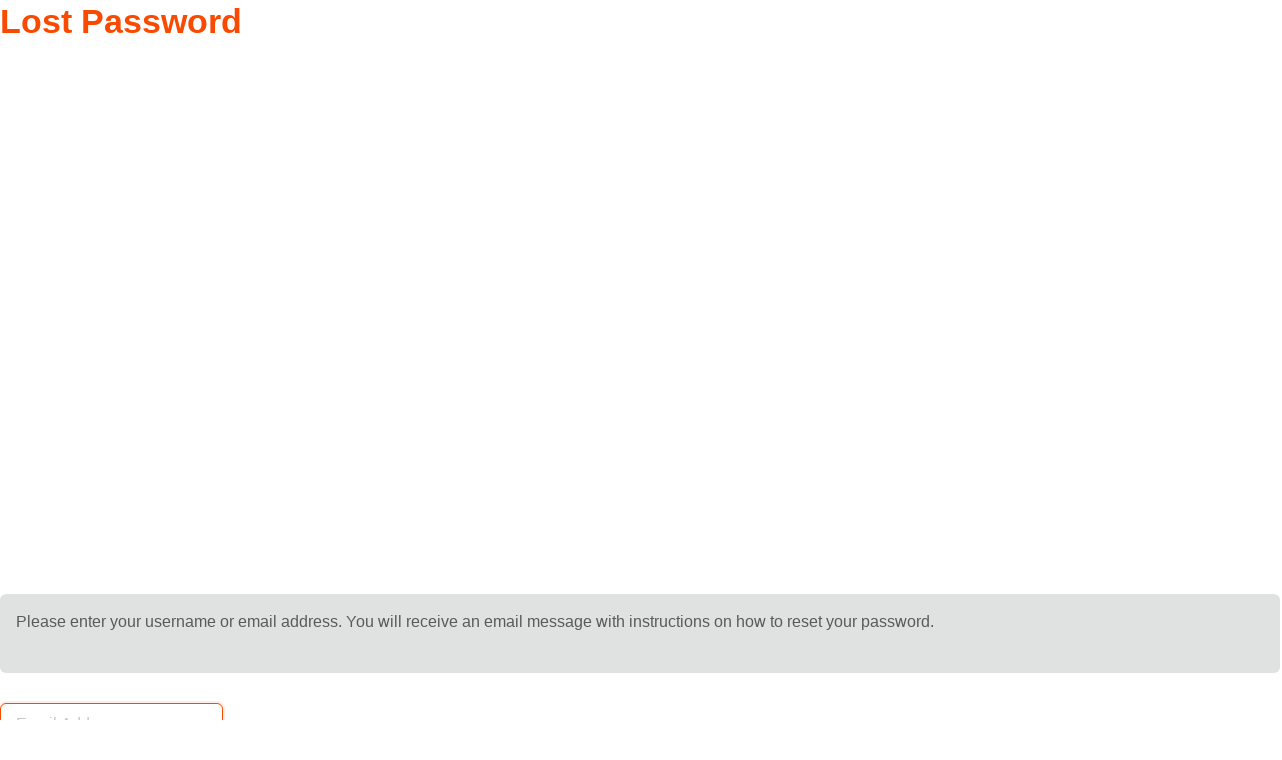

--- FILE ---
content_type: text/html; charset=UTF-8
request_url: https://learn.ta.education/login/?action=lostpassword&redirect_to=https%3A%2F%2Flearn.ta.education%2Fcourses%2Fdelivering-lessons-remotely-microsoft-version%2F%3Fld-resetpw%3Dtrue%23login
body_size: 12868
content:
<!DOCTYPE html>
	<html lang="en-GB">
	<head>
	<meta http-equiv="Content-Type" content="text/html; charset=UTF-8" />
	<title>Lost Password &lsaquo; TA Professional Development Platform &#8212; WordPress</title>
	<meta name='robots' content='max-image-preview:large, noindex, noarchive' />

            <script data-no-defer="1" data-ezscrex="false" data-cfasync="false" data-pagespeed-no-defer data-cookieconsent="ignore">
                var ctPublicFunctions = {"_ajax_nonce":"fb2e84bb86","_rest_nonce":"65992cff66","_ajax_url":"\/wp-admin\/admin-ajax.php","_rest_url":"https:\/\/learn.ta.education\/wp-json\/","data__cookies_type":"native","data__ajax_type":"rest","text__wait_for_decoding":"Decoding the contact data, let us a few seconds to finish. Anti-Spam by CleanTalk","cookiePrefix":"","wprocket_detected":false,"host_url":"learn.ta.education"}
            </script>
        
            <script data-no-defer="1" data-ezscrex="false" data-cfasync="false" data-pagespeed-no-defer data-cookieconsent="ignore">
                var ctPublic = {"_ajax_nonce":"fb2e84bb86","settings__forms__check_internal":"0","settings__forms__check_external":"0","settings__forms__search_test":"1","settings__data__bot_detector_enabled":"0","blog_home":"https:\/\/learn.ta.education\/","pixel__setting":"0","pixel__enabled":false,"pixel__url":null,"data__email_check_before_post":"1","data__email_check_exist_post":"0","data__cookies_type":"native","data__key_is_ok":true,"data__visible_fields_required":true,"wl_brandname":"Anti-Spam by CleanTalk","wl_brandname_short":"CleanTalk","ct_checkjs_key":741824621,"emailEncoderPassKey":"e5340c08dddf2fe7103135bb50b7faa1","bot_detector_forms_excluded":"W10=","advancedCacheExists":false,"varnishCacheExists":false,"wc_ajax_add_to_cart":true}
            </script>
        <link rel='dns-prefetch' href='//www.googletagmanager.com' />
<script type="text/javascript">
            window._nslDOMReady = (function () {
                const executedCallbacks = new Set();
            
                return function (callback) {
                    /**
                    * Third parties might dispatch DOMContentLoaded events, so we need to ensure that we only run our callback once!
                    */
                    if (executedCallbacks.has(callback)) return;
            
                    const wrappedCallback = function () {
                        if (executedCallbacks.has(callback)) return;
                        executedCallbacks.add(callback);
                        callback();
                    };
            
                    if (document.readyState === "complete" || document.readyState === "interactive") {
                        wrappedCallback();
                    } else {
                        document.addEventListener("DOMContentLoaded", wrappedCallback);
                    }
                };
            })();
        </script><script type="text/javascript" src="https://learn.ta.education/wp-includes/js/jquery/jquery.min.js?ver=3.7.1" id="jquery-core-js"></script>
<script type="text/javascript" src="https://learn.ta.education/wp-includes/js/jquery/jquery-migrate.min.js?ver=3.4.1" id="jquery-migrate-js"></script>
<script type="text/javascript" id="jquery-migrate-js-after">
/* <![CDATA[ */
jQuery(document).ready(function(){ jQuery( "#pass1" ).data( "reveal", 0 ); });
/* ]]> */
</script>
<script type="text/javascript" data-pagespeed-no-defer src="https://learn.ta.education/wp-content/plugins/cleantalk-spam-protect/js/apbct-public-bundle.min.js?ver=6.46" id="ct_public_functions-js"></script>
<script type="text/javascript" src="https://learn.ta.education/wp-content/plugins/buddyboss-platform/bp-core/js/vendor/magnific-popup.js?ver=2.0.4.1" id="bp-nouveau-magnific-popup-js"></script>
<link rel='stylesheet' id='formidable-css' href='https://learn.ta.education/wp-admin/admin-ajax.php?action=frmpro_css&#038;ver=12201456' type='text/css' media='all' />
<link rel='stylesheet' id='dashicons-css' href='https://learn.ta.education/wp-includes/css/dashicons.min.css?ver=6.7.4' type='text/css' media='all' />
<link rel='stylesheet' id='buttons-css' href='https://learn.ta.education/wp-includes/css/buttons.min.css?ver=6.7.4' type='text/css' media='all' />
<link rel='stylesheet' id='forms-css' href='https://learn.ta.education/wp-admin/css/forms.min.css?ver=6.7.4' type='text/css' media='all' />
<link rel='stylesheet' id='l10n-css' href='https://learn.ta.education/wp-admin/css/l10n.min.css?ver=6.7.4' type='text/css' media='all' />
<link rel='stylesheet' id='login-css' href='https://learn.ta.education/wp-admin/css/login.min.css?ver=6.7.4' type='text/css' media='all' />
<link rel='stylesheet' id='ct_public_css-css' href='https://learn.ta.education/wp-content/plugins/cleantalk-spam-protect/css/cleantalk-public.min.css?ver=6.46' type='text/css' media='all' />
<link rel='stylesheet' id='ct_email_decoder_css-css' href='https://learn.ta.education/wp-content/plugins/cleantalk-spam-protect/css/cleantalk-email-decoder.min.css?ver=6.46' type='text/css' media='all' />
<link rel='stylesheet' id='buddyboss-theme-login-css' href='https://learn.ta.education/wp-content/themes/buddyboss-theme/assets/css/login.min.css?ver=2.0.4' type='text/css' media='all' />
<link rel='stylesheet' id='buddyboss-theme-fonts-css' href='https://learn.ta.education/wp-content/themes/buddyboss-theme/assets/fonts/fonts.css?ver=2.0.4' type='text/css' media='all' />
<link rel='stylesheet' id='bp-nouveau-css' href='https://learn.ta.education/wp-content/plugins/buddyboss-platform/bp-templates/bp-nouveau/css/buddypress.min.css?ver=2.0.4.1' type='text/css' media='screen' />
<link rel='stylesheet' id='bp-nouveau-icons-map-css' href='https://learn.ta.education/wp-content/plugins/buddyboss-platform/bp-templates/bp-nouveau/icons/css/icons-map.min.css?ver=2.0.4.1' type='text/css' media='screen' />
<link rel='stylesheet' id='bp-nouveau-bb-icons-css' href='https://learn.ta.education/wp-content/plugins/buddyboss-platform/bp-templates/bp-nouveau/icons/css/bb-icons.min.css?ver=2.0.4.1' type='text/css' media='screen' />
<meta name="generator" content="Site Kit by Google 1.142.0" />		<script>
			jQuery( document ).ready( function () {
				if ( jQuery('.popup-modal-register').length ) {
					jQuery('.popup-modal-register').magnificPopup({
						type: 'inline',
						preloader: false,
						fixedContentPos: true,
						modal: true
					});
					jQuery('.popup-modal-dismiss').click(function (e) {
						e.preventDefault();
						$.magnificPopup.close();
					});
				}
				if ( jQuery('.popup-modal-login').length ) {
					jQuery('.popup-modal-login').magnificPopup({
                        type: 'inline',
    					preloader: false,
                        fixedBgPos: true,
    					fixedContentPos: true
					});
					jQuery('.popup-modal-dismiss').click(function (e) {
						e.preventDefault();
						$.magnificPopup.close();
					});
				}
			});
		</script>
			<meta name='referrer' content='strict-origin-when-cross-origin' />
		<meta name="viewport" content="width=device-width, initial-scale=1.0" />
	<link rel="icon" href="https://learn.ta.education/wp-content/uploads/2021/08/TA-Icon-150x150.png" sizes="32x32" />
<link rel="icon" href="https://learn.ta.education/wp-content/uploads/2021/08/TA-Icon.png" sizes="192x192" />
<link rel="apple-touch-icon" href="https://learn.ta.education/wp-content/uploads/2021/08/TA-Icon.png" />
<meta name="msapplication-TileImage" content="https://learn.ta.education/wp-content/uploads/2021/08/TA-Icon.png" />
<style type="text/css">div.nsl-container[data-align="left"] {
    text-align: left;
}

div.nsl-container[data-align="center"] {
    text-align: center;
}

div.nsl-container[data-align="right"] {
    text-align: right;
}


div.nsl-container div.nsl-container-buttons a[data-plugin="nsl"] {
    text-decoration: none;
    box-shadow: none;
    border: 0;
}

div.nsl-container .nsl-container-buttons {
    display: flex;
    padding: 5px 0;
}

div.nsl-container.nsl-container-block .nsl-container-buttons {
    display: inline-grid;
    grid-template-columns: minmax(145px, auto);
}

div.nsl-container-block-fullwidth .nsl-container-buttons {
    flex-flow: column;
    align-items: center;
}

div.nsl-container-block-fullwidth .nsl-container-buttons a,
div.nsl-container-block .nsl-container-buttons a {
    flex: 1 1 auto;
    display: block;
    margin: 5px 0;
    width: 100%;
}

div.nsl-container-inline {
    margin: -5px;
    text-align: left;
}

div.nsl-container-inline .nsl-container-buttons {
    justify-content: center;
    flex-wrap: wrap;
}

div.nsl-container-inline .nsl-container-buttons a {
    margin: 5px;
    display: inline-block;
}

div.nsl-container-grid .nsl-container-buttons {
    flex-flow: row;
    align-items: center;
    flex-wrap: wrap;
}

div.nsl-container-grid .nsl-container-buttons a {
    flex: 1 1 auto;
    display: block;
    margin: 5px;
    max-width: 280px;
    width: 100%;
}

@media only screen and (min-width: 650px) {
    div.nsl-container-grid .nsl-container-buttons a {
        width: auto;
    }
}

div.nsl-container .nsl-button {
    cursor: pointer;
    vertical-align: top;
    border-radius: 4px;
}

div.nsl-container .nsl-button-default {
    color: #fff;
    display: flex;
}

div.nsl-container .nsl-button-icon {
    display: inline-block;
}

div.nsl-container .nsl-button-svg-container {
    flex: 0 0 auto;
    padding: 8px;
    display: flex;
    align-items: center;
}

div.nsl-container svg {
    height: 24px;
    width: 24px;
    vertical-align: top;
}

div.nsl-container .nsl-button-default div.nsl-button-label-container {
    margin: 0 24px 0 12px;
    padding: 10px 0;
    font-family: Helvetica, Arial, sans-serif;
    font-size: 16px;
    line-height: 20px;
    letter-spacing: .25px;
    overflow: hidden;
    text-align: center;
    text-overflow: clip;
    white-space: nowrap;
    flex: 1 1 auto;
    -webkit-font-smoothing: antialiased;
    -moz-osx-font-smoothing: grayscale;
    text-transform: none;
    display: inline-block;
}

div.nsl-container .nsl-button-google[data-skin="light"] {
    box-shadow: inset 0 0 0 1px #747775;
    color: #1f1f1f;
}

div.nsl-container .nsl-button-google[data-skin="dark"] {
    box-shadow: inset 0 0 0 1px #8E918F;
    color: #E3E3E3;
}

div.nsl-container .nsl-button-google[data-skin="neutral"] {
    color: #1F1F1F;
}

div.nsl-container .nsl-button-google div.nsl-button-label-container {
    font-family: "Roboto Medium", Roboto, Helvetica, Arial, sans-serif;
}

div.nsl-container .nsl-button-apple .nsl-button-svg-container {
    padding: 0 6px;
}

div.nsl-container .nsl-button-apple .nsl-button-svg-container svg {
    height: 40px;
    width: auto;
}

div.nsl-container .nsl-button-apple[data-skin="light"] {
    color: #000;
    box-shadow: 0 0 0 1px #000;
}

div.nsl-container .nsl-button-facebook[data-skin="white"] {
    color: #000;
    box-shadow: inset 0 0 0 1px #000;
}

div.nsl-container .nsl-button-facebook[data-skin="light"] {
    color: #1877F2;
    box-shadow: inset 0 0 0 1px #1877F2;
}

div.nsl-container .nsl-button-spotify[data-skin="white"] {
    color: #191414;
    box-shadow: inset 0 0 0 1px #191414;
}

div.nsl-container .nsl-button-apple div.nsl-button-label-container {
    font-size: 17px;
    font-family: -apple-system, BlinkMacSystemFont, "Segoe UI", Roboto, Helvetica, Arial, sans-serif, "Apple Color Emoji", "Segoe UI Emoji", "Segoe UI Symbol";
}

div.nsl-container .nsl-button-slack div.nsl-button-label-container {
    font-size: 17px;
    font-family: -apple-system, BlinkMacSystemFont, "Segoe UI", Roboto, Helvetica, Arial, sans-serif, "Apple Color Emoji", "Segoe UI Emoji", "Segoe UI Symbol";
}

div.nsl-container .nsl-button-slack[data-skin="light"] {
    color: #000000;
    box-shadow: inset 0 0 0 1px #DDDDDD;
}

div.nsl-container .nsl-button-tiktok[data-skin="light"] {
    color: #161823;
    box-shadow: 0 0 0 1px rgba(22, 24, 35, 0.12);
}


div.nsl-container .nsl-button-kakao {
    color: rgba(0, 0, 0, 0.85);
}

.nsl-clear {
    clear: both;
}

.nsl-container {
    clear: both;
}

.nsl-disabled-provider .nsl-button {
    filter: grayscale(1);
    opacity: 0.8;
}

/*Button align start*/

div.nsl-container-inline[data-align="left"] .nsl-container-buttons {
    justify-content: flex-start;
}

div.nsl-container-inline[data-align="center"] .nsl-container-buttons {
    justify-content: center;
}

div.nsl-container-inline[data-align="right"] .nsl-container-buttons {
    justify-content: flex-end;
}


div.nsl-container-grid[data-align="left"] .nsl-container-buttons {
    justify-content: flex-start;
}

div.nsl-container-grid[data-align="center"] .nsl-container-buttons {
    justify-content: center;
}

div.nsl-container-grid[data-align="right"] .nsl-container-buttons {
    justify-content: flex-end;
}

div.nsl-container-grid[data-align="space-around"] .nsl-container-buttons {
    justify-content: space-around;
}

div.nsl-container-grid[data-align="space-between"] .nsl-container-buttons {
    justify-content: space-between;
}

/* Button align end*/

/* Redirect */

#nsl-redirect-overlay {
    display: flex;
    flex-direction: column;
    justify-content: center;
    align-items: center;
    position: fixed;
    z-index: 1000000;
    left: 0;
    top: 0;
    width: 100%;
    height: 100%;
    backdrop-filter: blur(1px);
    background-color: RGBA(0, 0, 0, .32);;
}

#nsl-redirect-overlay-container {
    display: flex;
    flex-direction: column;
    justify-content: center;
    align-items: center;
    background-color: white;
    padding: 30px;
    border-radius: 10px;
}

#nsl-redirect-overlay-spinner {
    content: '';
    display: block;
    margin: 20px;
    border: 9px solid RGBA(0, 0, 0, .6);
    border-top: 9px solid #fff;
    border-radius: 50%;
    box-shadow: inset 0 0 0 1px RGBA(0, 0, 0, .6), 0 0 0 1px RGBA(0, 0, 0, .6);
    width: 40px;
    height: 40px;
    animation: nsl-loader-spin 2s linear infinite;
}

@keyframes nsl-loader-spin {
    0% {
        transform: rotate(0deg)
    }
    to {
        transform: rotate(360deg)
    }
}

#nsl-redirect-overlay-title {
    font-family: -apple-system, BlinkMacSystemFont, "Segoe UI", Roboto, Oxygen-Sans, Ubuntu, Cantarell, "Helvetica Neue", sans-serif;
    font-size: 18px;
    font-weight: bold;
    color: #3C434A;
}

#nsl-redirect-overlay-text {
    font-family: -apple-system, BlinkMacSystemFont, "Segoe UI", Roboto, Oxygen-Sans, Ubuntu, Cantarell, "Helvetica Neue", sans-serif;
    text-align: center;
    font-size: 14px;
    color: #3C434A;
}

/* Redirect END*/</style><style type="text/css">/* Notice fallback */
#nsl-notices-fallback {
    position: fixed;
    right: 10px;
    top: 10px;
    z-index: 10000;
}

.admin-bar #nsl-notices-fallback {
    top: 42px;
}

#nsl-notices-fallback > div {
    position: relative;
    background: #fff;
    border-left: 4px solid #fff;
    box-shadow: 0 1px 1px 0 rgba(0, 0, 0, .1);
    margin: 5px 15px 2px;
    padding: 1px 20px;
}

#nsl-notices-fallback > div.error {
    display: block;
    border-left-color: #dc3232;
}

#nsl-notices-fallback > div.updated {
    display: block;
    border-left-color: #46b450;
}

#nsl-notices-fallback p {
    margin: .5em 0;
    padding: 2px;
}

#nsl-notices-fallback > div:after {
    position: absolute;
    right: 5px;
    top: 5px;
    content: '\00d7';
    display: block;
    height: 16px;
    width: 16px;
    line-height: 16px;
    text-align: center;
    font-size: 20px;
    cursor: pointer;
}</style>	<script>
		jQuery( document ).ready( function () {
			jQuery( '#loginform label[for="user_login"]' ).attr( 'id', 'user_label' );
			jQuery( '#loginform label[for="user_pass"]' ).attr( 'id', 'pass_label' );
			jQuery( '#registerform label[for="user_login"]' ).attr( 'id', 'user_label_register' );
			jQuery( '#registerform label[for="user_email"]' ).attr( 'id', 'email_label_register' );
			jQuery( '#lostpasswordform label[for="user_login"]' ).attr( 'id', 'user_label_lost' );

			var $label_user_login = jQuery( 'label#user_label' );
			$label_user_login.html( $label_user_login.find( 'input' ) );

			var $label_user_pass = jQuery( 'label#pass_label' );
			$label_user_pass.html( $label_user_pass.find( 'input' ) );

			var $label_user_register = jQuery( 'label#user_label_register' );
			$label_user_register.html( $label_user_register.find( 'input' ) );

			var $label_email_register = jQuery( 'label#email_label_register' );
			$label_email_register.html( $label_email_register.find( 'input' ) );

			var $label_user_lost = jQuery( 'label#user_label_lost' );
			$label_user_lost.html( $label_user_lost.find( 'input' ) );

			var loginform_user_login = 'Email Address';
			var loginform_user_pass = 'Password';

			jQuery( '#loginform #user_login' ).attr( 'placeholder', jQuery( '<div/>' ).html( loginform_user_login ).text() );
			jQuery( '#loginform #user_pass' ).attr( 'placeholder', jQuery( '<div/>' ).html( loginform_user_pass ).text() );

			var registerform_user_login = 'Username';
			var registerform_user_email = 'Email';

			jQuery( '#registerform #user_login' ).attr( 'placeholder', jQuery( '<div/>' ).html( registerform_user_login ).text() );
			jQuery( '#registerform #user_email' ).attr( 'placeholder', jQuery( '<div/>' ).html( registerform_user_email ).text() );

			var lostpasswordform_user_login = 'Email Address';
			var resetpassform_pass1 = 'Add new password';
			var resetpassform_pass2 = 'Retype new password';

			jQuery( '#lostpasswordform #user_login' ).attr( 'placeholder', jQuery( '<div/>' ).html( lostpasswordform_user_login ).text() );
			jQuery( '#resetpassform #pass1' ).attr( 'placeholder', jQuery( '<div/>' ).html( resetpassform_pass1 ).text() );
			jQuery( '#resetpassform #bs-pass2' ).attr( 'placeholder', jQuery( '<div/>' ).html( resetpassform_pass2 ).text() );

            jQuery( '.login.bb-login p.message.reset-pass' ).text( "Reset Password" );
            jQuery( '.login.login-action-lostpassword.bb-login #login > p.message' ).html( '<div>Forgot your password?</div><p class="message">Please enter your email address. You will receive an email with instructions on how to reset your password.</p>' );

            jQuery( '.login.login-action-lostpassword.bb-login #lostpasswordform input#wp-submit' ).attr( 'value', 'Request reset link' );
            jQuery( '.login.login-action-rp.bb-login #resetpassform input#wp-submit' ).attr( 'value', 'Save' );
            if(!jQuery('#resetpassform').length) {
                jQuery( '.login.login-action-resetpass.bb-login p#backtoblog' ).prepend( "<span class='bs-pass-update-msg'>Password has been updated</span>" );
            }

            var $signIn = jQuery( '.login.login-action-lostpassword.bb-login #login > p#nav > a' ).first().addClass('bs-sign-in').text('Back to sign in');
            jQuery( 'form#lostpasswordform' ).append( $signIn );

			jQuery( '.login #loginform label#pass_label' ).append( "<span class='label-switch'></span>" );

			var $forgetMeNot = jQuery( '.login.bb-login p.forgetmenot' );
			var $lostMeNot = jQuery( '.login.bb-login p.lostmenot' );
			jQuery( $lostMeNot ).before( $forgetMeNot );

			jQuery( document ).on( 'click', '.login .label-switch', function ( e ) {
				var $this = jQuery( this );
				var $input = $this.closest( 'label' ).find( 'input#user_pass' );
				$this.toggleClass( "bb-eye" );
				if ( $this.hasClass( 'bb-eye' ) ) {
					$input.attr( "type", "text" );
				} else {
					$input.attr( "type", "password" );
				}
			} );

			var signinCheckboxes = function() {
				// Checkbox Styling
				jQuery('input[type=checkbox]#rememberme').each(function() {
					var $this = jQuery(this);
					$this.addClass('checkbox');
					jQuery('<span class="checkbox"></span>').insertAfter($this);
					if ($this.is(':checked')) {
						$this.next('span.checkbox').addClass('on');
					};
					$this.fadeTo(0,0);
					$this.change(function(){
						$this.next('span.checkbox').toggleClass('on');
					});
				});
			};
			signinCheckboxes();

			var weakPasswordCheckboxes = function() {
				// Checkbox Styling
				jQuery('input[type=checkbox]#pw-weak').each(function() {
					var $this = jQuery(this);
					$this.addClass('checkbox');
					jQuery('<span class="checkbox"></span>').insertAfter($this);
					if ($this.is(':checked')) {
						$this.next('span.checkbox').addClass('on');
					};
					$this.fadeTo(0,0);
					$this.change(function(){
						$this.next('span.checkbox').toggleClass('on');
					});
				});
			};
			weakPasswordCheckboxes();

			var loginLogoImage = function() {
				jQuery('.login.bb-login #login > h1 > a').each(function() {
					var $this = jQuery(this);
					var bg = $this.css('background-image');
					bgLogo = bg.replace('url(','').replace(')','').replace(/\"/gi, "");
												$this.append( '<img class="bs-cs-login-logo" src="' + bgLogo + '" />' );
											});
			};

			var loginLogoTitle = function() {
				jQuery('.login.bb-login #login > h1 > a').each(function() {
					var $this = jQuery(this);
												$this.addClass('bb-login-title').append( '<span class="bs-cs-login-title">TA Professional Development Platform</span>' );
							
				});
			};
							loginLogoImage();
			
			var loginHeight = function() {

				jQuery( 'body.login.login-split-page #login' ).each(function() {
					var $loginH = jQuery( 'body.login.login-split-page #login' ).height();
					var $winH = jQuery( window ).height();

					if ( $loginH > $winH ) {
						jQuery( 'body.login.login-split-page' ).addClass('login-exh');
					} else {
						jQuery( 'body.login.login-split-page' ).removeClass('login-exh');
					}
				});
			};
			loginHeight();

			// Re-position WP Language Switcher below Login Form
			var langSwitchPosition = function() {
				if( jQuery( 'body' ).hasClass( 'login-split-page' ) && jQuery( '.language-switcher').length  ) {
					var loginBlockHeight = jQuery( '#login' ).height() + jQuery( '#login' ).offset().top;
					jQuery( '.language-switcher' ).css( 'top', loginBlockHeight + 'px' );
				}
			}

			langSwitchPosition();

			jQuery( window ).on( 'resize', function () {
				loginHeight();
				langSwitchPosition();
			} );

		} )
	</script>
	<style>		:root{
			--bb-primary-color: #f94a00;
			--bb-primary-color-rgb: 249, 74, 0;
			--bb-body-background-color: #FAFBFD;
			--bb-content-background-color: #FFFFFF;
			--bb-content-alternate-background-color: #F2F4F5;
			--bb-content-border-color: #D6D9DD;
			--bb-content-border-color-rgb: 214, 217, 221;
			--bb-cover-image-background-color: #647385;
			--bb-headings-color: #f94a00;
			--bb-body-text-color: #5A5A5A;
			--bb-alternate-text-color: #9B9C9F;
			--bb-alternate-text-color-rgb: 155, 156, 159;

			--bb-primary-button-background-regular: #f94a00;
			--bb-primary-button-background-hover: #d64001;
			--bb-primary-button-border-regular: #f94a00;
			--bb-primary-button-border-hover: #d64001;
			--bb-primary-button-border-hover-rgb: 214, 64, 1;
			--bb-primary-button-text-regular: #ffffff;
			--bb-primary-button-text-regular-rgb: 255, 255, 255;
			--bb-primary-button-text-hover: #ffffff;
			--bb-primary-button-text-hover-rgb: 255, 255, 255;
			--bb-secondary-button-background-regular: #F2F4F5;
			--bb-secondary-button-background-hover: #f94a00;
			--bb-secondary-button-border-regular: #F2F4F5;
			--bb-secondary-button-border-hover: #f94a00;
			--bb-secondary-button-border-hover-rgb:  249, 74, 0;
			--bb-secondary-button-text-regular: #1E2132;
			--bb-secondary-button-text-hover: #FFFFFF;

			--bb-admin-screen-bgr-color: #FFFFFF;
			--bb-admin-screen-txt-color: #1E2132;
			--bb-login-register-link-color-regular: #5A5A5A;
			--bb-login-register-link-color-hover: #d64001;
			--bb-login-register-button-background-color-regular: #f94a00;
			--bb-login-register-button-background-color-hover: #d64001;
			--bb-login-register-button-border-color-regular: #f94a00;
			--bb-login-register-button-border-color-hover: #d64001;
			--bb-login-register-button-text-color-regular: #FFFFFF;
			--bb-login-register-button-text-color-hover: #FFFFFF;

			--bb-default-notice-color: #385DFF;
			--bb-default-notice-color-rgb: 56, 93, 255;
			--bb-success-color: #14B550;
			--bb-success-color-rgb: 20, 181, 80;
			--bb-warning-color: #ED9615;
			--bb-warning-color-rgb: 237, 150, 21;
			--bb-danger-color: #DB222A;
			--bb-danger-color-rgb: 219, 34, 42;

			--bb-login-custom-heading-color: #FFFFFF;

			--bb-button-radius: 7px;

			
							--bb-block-radius: 10px;
				--bb-block-radius-inner: 6px;
				--bb-input-radius: 6px;
				--bb-checkbox-radius: 5.4px;
				--bb-primary-button-focus-shadow: 0px 0px 0px 2px rgba(var(--bb-primary-button-border-hover-rgb), 0.1);
				--bb-secondary-button-focus-shadow: 0px 0px 0px 2px rgba(var(--bb-secondary-button-border-hover-rgb), 0.1);
				--bb-outline-button-focus-shadow: 0px 0px 0px 2px rgba(var(--bb-content-border-color-rgb), 0.1);
				--bb-input-focus-shadow: 0px 0px 0px 2px rgba(var(--bb-primary-color-rgb), 0.1);
				--bb-input-focus-border-color: var(--bb-primary-color);
					}
					.login h1 a {
			background-image: url(https://pdp.ta.education/wp-content/uploads/2021/11/PDP-Logo-Desktop.png);
			background-size: contain;
			width:145px;			}

			.login #login h1 img.bs-cs-login-logo.private-on {
			width:145px;			}
						.login.bb-login #pass-strength-result.short,
			.login.bb-login #pass-strength-result.bad {
			background-color: #DB222A;
			border-color: #DB222A;
			}
						.login.bb-login #pass-strength-result.strong {
			background-color: #14B550;
			border-color: #14B550;
			}
						.login.bb-login #pass-strength-result.good {
			background-color: #ED9615;
			border-color: #ED9615;
			}
						body.login.login-split-page .login-split .split-overlay {
			opacity: 0.3;
			}
			</style>	</head>
	<body class="login no-js login-action-lostpassword wp-core-ui  locale-en-gb bb-login bb-template-v2">
	<script type="text/javascript">
/* <![CDATA[ */
document.body.className = document.body.className.replace('no-js','js');
/* ]]> */
</script>

				<h1 class="screen-reader-text">Lost Password</h1>
			<div id="login">
		<h1 role="presentation" class="wp-login-logo"><a href="https://learn.ta.education"></a></h1>
	<div class="notice notice-info message"><p>Please enter your username or email address. You will receive an email message with instructions on how to reset your password.</p></div>

		<form name="lostpasswordform" id="lostpasswordform" action="https://learn.ta.education/login/?action=lostpassword" method="post">
			<p>
				<label for="user_login">Email Address</label>
				<input type="text" name="user_login" id="user_login" class="input" value="" size="20" autocapitalize="off" autocomplete="username" required="required" />
			</p>
						<input type="hidden" name="redirect_to" value="https://learn.ta.education/courses/delivering-lessons-remotely-microsoft-version/?ld-resetpw=true#login" />
			<p class="submit">
				<input type="submit" name="wp-submit" id="wp-submit" class="button button-primary button-large" value="Get New Password" />
			</p>
		</form>

		<p id="nav">
			<a class="wp-login-log-in" href="https://learn.ta.education/login/">Log in</a>
			 | <a class="wp-login-register" href="https://learn.ta.education/register/">Register</a>		</p>
				<p id="backtoblog">
			<a href="https://learn.ta.education/">&larr; Go to TA Professional Development Platform</a>		</p>
		<div class="privacy-policy-page-link"><a class="terms-link popup-modal-login popup-terms" href="#terms-modal">Terms of Service</a><div id="terms-modal" class="mfp-hide login-popup bb-modal"><h1>Terms of Service</h1><button title="Close (Esc)" type="button" class="mfp-close">×</button></div> and <a class="privacy-link popup-modal-login popup-privacy" href="#privacy-modal">Privacy</a><div id="privacy-modal" class="mfp-hide login-popup bb-modal"><h1>Privacy</h1>
<p>This privacy policy explains how we use the personal data we collect from you when you use our website.</p>



<h1 class="wp-block-heading">What data do we collect?</h1>



<p>In certain areas of our website, Tablet Academy may ask for and collect the following data:</p>



<ul class="wp-block-list"><li>Name</li><li>email address</li><li>school or organisation you work for</li><li>Your role in the organisation</li></ul>



<h1 class="wp-block-heading">How do we collect your data?</h1>



<p>You directly provide us with most of the data we collect. We collect data and process data when you:</p>



<ul class="wp-block-list"><li>Register online for a service or place an online order for any of our products or services.</li><li>Voluntarily complete a customer survey or provide feedback on any of our message boards or via email</li><li>Request information from us directly</li><li>Use or view our website via your browser’s cookies.</li></ul>



<p>Tablet Academy may also receive your data indirectly from the following sources:</p>



<ul class="wp-block-list"><li>Your hardware reseller</li><li>Your solution provider</li><li>Your school or organisation</li><li>A referral</li></ul>



<h1 class="wp-block-heading">Marketing</h1>



<p>Tablet Academy would like to send you information about news, products and services of ours that we think you might like, as well as those of our partner companies. If you have agreed to receive marketing, you may always opt out at a later date. You have the right at any time to stop Tablet Academy from contacting you for marketing purposes.</p>



<h1 class="wp-block-heading">Cookies</h1>



<p>For further information, visit&nbsp;<a href="https://www.allaboutcookies.org/" rel="noreferrer noopener" target="_blank">www.allaboutcookies.org</a></p>



<h3 class="wp-block-heading">HOW DO WE USE COOKIES?</h3>



<p>Tablet Academy uses cookies in a range of ways to improve your experience on our website, including:</p>



<ul class="wp-block-list"><li>Keeping you signed in</li><li>Understanding how you use our website</li><li>How do we use cookies?</li></ul>



<p><strong>How do we use cookies?</strong></p>



<p>There are a number of different types of cookies, however, our website uses:</p>



<ul class="wp-block-list"><li>Functionality – Tablet Academy uses these cookies so that we recognise you on our website and remember your previously selected preferences. These could include what language you prefer and location you are in. A mix of first-party and third-party cookies are used.</li></ul>



<h3 class="wp-block-heading">HOW TO MANAGE COOKIES</h3>



<p>You can set your browser not to accept cookies, and the above website tells you how to remove cookies from your browser. However, in a few cases, some of our website features may not function as a result.</p>



<h1 class="wp-block-heading">How will we use your data?</h1>



<p>Tablet Academy collects your data so that we can:</p>



<ul class="wp-block-list"><li>Process your order and manage your account.</li><li>Optionally Email you with special offers and our newsletter</li><li>Provide you with the service and support you have signed up for</li></ul>



<p>If you OPT IN, Tablet Academy may&nbsp;share your data with our partner companies so that they may offer you their products and services.</p>



<ul class="wp-block-list"><li>Such partners listed here: www.ta.education/partners/</li></ul>



<p>When Tablet Academy processes your order, it may send your data to, and also use the resulting information from, credit reference agencies to prevent fraudulent purchases.</p>



<h1 class="wp-block-heading">How do we store your data?</h1>



<ul class="wp-block-list"><li>Tablet Academy securely stores your data at electronically on an industrial Cloud Server (Microsoft Azure, or Google Cloud) in LondonTablet Academy will keep your personal data for 5 years unless you unsubscribe from a serve or leave a client&#8217;s employment at which point it will be deleted immediately. Once this time period has expired, we will delete your data by erasing all records from the server.<br></li></ul>



<h1 class="wp-block-heading">How do we store your data?</h1>



<p>Tablet Academy would like to ensure you are fully aware of all of your data protection rights. Every user is entitled to the following:</p>



<p><strong>The right to access</strong>&nbsp;– You have the right to request Tablet Academy for copies of your personal data we hold. We may charge you a small fee for this service.</p>



<p><strong>The right to rectification</strong>&nbsp;– You have the right to request that Tablet Academy correct any information you believe is inaccurate. You also have the right to request Tablet Academy to complete the information you believe is incomplete.</p>



<p><strong>The right to erasure</strong>&nbsp;– You have the right to request that Tablet Academy erase your personal data, under certain conditions.</p>



<p><strong>The right to restrict processing</strong>&nbsp;– You have the right to request that Tablet Academy restrict the processing of your personal data, under certain conditions.</p>



<p><strong>The right to object to processing</strong>&nbsp;– You have the right to object to Tablet Academy’s processing of your personal data, under certain conditions.</p>



<p><strong>The right to data portability</strong>&nbsp;– You have the right to request that Tablet Academy transfer the data that we have collected on you to another organisation, or directly to you, under certain conditions.</p>



<p>If you make a request, we have one month to respond to you. If you would like to exercise any of these rights, please contact us as follows:</p>



<p>Email us at: info@tablet.academy with the Subject: Privacy Request</p>



<p>Call us on: 01952 456570</p>



<p>Or write to us at: Tablet Academy Ltd., Technology Hub, Telford Park School, Telford TF3 1FA, UK</p>



<h3 class="wp-block-heading">PRIVACY POLICIES OF OTHER WEBSITES</h3>



<p>The Tablet Academy website may contain links to other websites. Our privacy policy applies only to our website. If&nbsp;you click on a link to another website, you should read their privacy policy.</p>



<h3 class="wp-block-heading">CHANGES TO OUR PRIVACY POLICY</h3>



<p>Tablet Academy keeps its privacy policy under regular review and places any updates on this web page. This privacy policy was last updated on 10 May 2020</p>



<h3 class="wp-block-heading">HOW TO CONTACT US</h3>



<p>If you have any questions about Tablet Academy’s privacy policy, the data we hold on you, or you would like to exercise one of your data protection rights, please do not hesitate to contact via:</p>



<p>Email us at: info@tablet.academy with the Subject: Privacy Request</p>



<p>Call us on: 01952 567450</p>



<p>Or write to us at: Tablet Academy Ltd., Technology Hub, Telford Park School, Telford TF3 1FA, UK</p>
<button title="Close (Esc)" type="button" class="mfp-close">×</button></div></div>	</div>
	
	<script type="text/javascript">
/* <![CDATA[ */

		try{document.getElementById('user_login').focus();}catch(e){}
		if(typeof wpOnload==='function')wpOnload();
		
/* ]]> */
</script>
<link rel='stylesheet' id='custom_loginstyle-css' href='https://learn.ta.education/wp-content/themes/buddyboss-theme-child/assets/css/login.css?ver=6.7.4' type='text/css' media='all' />
<link rel='stylesheet' id='tablet-academy-uk-child-theme-css-css' href='https://learn.ta.education/wp-content/themes/buddyboss-theme-child/override/tablet-academy-uk.css?ver=1.0.0' type='text/css' media='all' />
<script type="text/javascript" src="https://learn.ta.education/wp-includes/js/dist/hooks.min.js?ver=4d63a3d491d11ffd8ac6" id="wp-hooks-js"></script>
<script type="text/javascript" id="heartbeat-js-extra">
/* <![CDATA[ */
var heartbeatSettings = {"ajaxurl":"\/wp-admin\/admin-ajax.php"};
/* ]]> */
</script>
<script type="text/javascript" src="https://learn.ta.education/wp-includes/js/heartbeat.min.js?ver=6.7.4" id="heartbeat-js"></script>
<script type="text/javascript" src="https://learn.ta.education/wp-content/plugins/buddyboss-platform/bp-core/js/vendor/codemirror.min.js?ver=2.0.4.1" id="bp-nouveau-codemirror-js"></script>
<script type="text/javascript" src="https://learn.ta.education/wp-content/plugins/buddyboss-platform/bp-core/js/vendor/css.min.js?ver=2.0.4.1" id="bp-nouveau-codemirror-css-js"></script>
<script type="text/javascript" src="https://learn.ta.education/wp-includes/js/jquery/ui/core.min.js?ver=1.13.3" id="jquery-ui-core-js"></script>
<script type="text/javascript" src="https://learn.ta.education/wp-includes/js/jquery/ui/menu.min.js?ver=1.13.3" id="jquery-ui-menu-js"></script>
<script type="text/javascript" src="https://learn.ta.education/wp-includes/js/dist/dom-ready.min.js?ver=f77871ff7694fffea381" id="wp-dom-ready-js"></script>
<script type="text/javascript" src="https://learn.ta.education/wp-includes/js/dist/i18n.min.js?ver=5e580eb46a90c2b997e6" id="wp-i18n-js"></script>
<script type="text/javascript" id="wp-i18n-js-after">
/* <![CDATA[ */
wp.i18n.setLocaleData( { 'text direction\u0004ltr': [ 'ltr' ] } );
/* ]]> */
</script>
<script type="text/javascript" id="wp-a11y-js-translations">
/* <![CDATA[ */
( function( domain, translations ) {
	var localeData = translations.locale_data[ domain ] || translations.locale_data.messages;
	localeData[""].domain = domain;
	wp.i18n.setLocaleData( localeData, domain );
} )( "default", {"translation-revision-date":"2025-10-08 12:55:10+0000","generator":"GlotPress\/4.0.1","domain":"messages","locale_data":{"messages":{"":{"domain":"messages","plural-forms":"nplurals=2; plural=n != 1;","lang":"en_GB"},"Notifications":["Notifications"]}},"comment":{"reference":"wp-includes\/js\/dist\/a11y.js"}} );
/* ]]> */
</script>
<script type="text/javascript" src="https://learn.ta.education/wp-includes/js/dist/a11y.min.js?ver=3156534cc54473497e14" id="wp-a11y-js"></script>
<script type="text/javascript" src="https://learn.ta.education/wp-includes/js/jquery/ui/autocomplete.min.js?ver=1.13.3" id="jquery-ui-autocomplete-js"></script>
<script type="text/javascript">(function (undefined) {let scriptOptions={"_localizedStrings":{"redirect_overlay_title":"Hold On","redirect_overlay_text":"You are being redirected to another page,<br>it may take a few seconds.","webview_notification_text":"The selected provider doesn't support embedded browsers!"},"_targetWindow":"prefer-popup","_redirectOverlay":"overlay-with-spinner-and-message","_unsupportedWebviewBehavior":""};
/**
 * Used when Cross-Origin-Opener-Policy blocked the access to the opener. We can't have a reference of the opened windows, so we should attempt to refresh only the windows that has opened popups.
 */
window._nslHasOpenedPopup = false;
window._nslWebViewNoticeElement = null;

window.NSLPopup = function (url, title, w, h) {

    /**
     * Cross-Origin-Opener-Policy blocked the access to the opener
     */
    if (typeof BroadcastChannel === "function") {
        const _nslLoginBroadCastChannel = new BroadcastChannel('nsl_login_broadcast_channel');
        _nslLoginBroadCastChannel.onmessage = (event) => {
            if (window?._nslHasOpenedPopup && event.data?.action === 'redirect') {
                window._nslHasOpenedPopup = false;

                const url = event.data?.href;
                _nslLoginBroadCastChannel.close();
                if (typeof window.nslRedirect === 'function') {
                    window.nslRedirect(url);
                } else {
                    window.opener.location = url;
                }
            }
        };
    }

    const userAgent = navigator.userAgent,
        mobile = function () {
            return /\b(iPhone|iP[ao]d)/.test(userAgent) ||
                /\b(iP[ao]d)/.test(userAgent) ||
                /Android/i.test(userAgent) ||
                /Mobile/i.test(userAgent);
        },
        screenX = window.screenX !== undefined ? window.screenX : window.screenLeft,
        screenY = window.screenY !== undefined ? window.screenY : window.screenTop,
        outerWidth = window.outerWidth !== undefined ? window.outerWidth : document.documentElement.clientWidth,
        outerHeight = window.outerHeight !== undefined ? window.outerHeight : document.documentElement.clientHeight - 22,
        targetWidth = mobile() ? null : w,
        targetHeight = mobile() ? null : h,
        left = parseInt(screenX + (outerWidth - targetWidth) / 2, 10),
        right = parseInt(screenY + (outerHeight - targetHeight) / 2.5, 10),
        features = [];
    if (targetWidth !== null) {
        features.push('width=' + targetWidth);
    }
    if (targetHeight !== null) {
        features.push('height=' + targetHeight);
    }
    features.push('left=' + left);
    features.push('top=' + right);
    features.push('scrollbars=1');

    const newWindow = window.open(url, title, features.join(','));

    if (window.focus) {
        newWindow.focus();
    }

    window._nslHasOpenedPopup = true;

    return newWindow;
};

let isWebView = null;

function checkWebView() {
    if (isWebView === null) {
        function _detectOS(ua) {
            if (/Android/.test(ua)) {
                return "Android";
            } else if (/iPhone|iPad|iPod/.test(ua)) {
                return "iOS";
            } else if (/Windows/.test(ua)) {
                return "Windows";
            } else if (/Mac OS X/.test(ua)) {
                return "Mac";
            } else if (/CrOS/.test(ua)) {
                return "Chrome OS";
            } else if (/Firefox/.test(ua)) {
                return "Firefox OS";
            }
            return "";
        }

        function _detectBrowser(ua) {
            let android = /Android/.test(ua);

            if (/Opera Mini/.test(ua) || / OPR/.test(ua) || / OPT/.test(ua)) {
                return "Opera";
            } else if (/CriOS/.test(ua)) {
                return "Chrome for iOS";
            } else if (/Edge/.test(ua)) {
                return "Edge";
            } else if (android && /Silk\//.test(ua)) {
                return "Silk";
            } else if (/Chrome/.test(ua)) {
                return "Chrome";
            } else if (/Firefox/.test(ua)) {
                return "Firefox";
            } else if (android) {
                return "AOSP";
            } else if (/MSIE|Trident/.test(ua)) {
                return "IE";
            } else if (/Safari\//.test(ua)) {
                return "Safari";
            } else if (/AppleWebKit/.test(ua)) {
                return "WebKit";
            }
            return "";
        }

        function _detectBrowserVersion(ua, browser) {
            if (browser === "Opera") {
                return /Opera Mini/.test(ua) ? _getVersion(ua, "Opera Mini/") :
                    / OPR/.test(ua) ? _getVersion(ua, " OPR/") :
                        _getVersion(ua, " OPT/");
            } else if (browser === "Chrome for iOS") {
                return _getVersion(ua, "CriOS/");
            } else if (browser === "Edge") {
                return _getVersion(ua, "Edge/");
            } else if (browser === "Chrome") {
                return _getVersion(ua, "Chrome/");
            } else if (browser === "Firefox") {
                return _getVersion(ua, "Firefox/");
            } else if (browser === "Silk") {
                return _getVersion(ua, "Silk/");
            } else if (browser === "AOSP") {
                return _getVersion(ua, "Version/");
            } else if (browser === "IE") {
                return /IEMobile/.test(ua) ? _getVersion(ua, "IEMobile/") :
                    /MSIE/.test(ua) ? _getVersion(ua, "MSIE ")
                        :
                        _getVersion(ua, "rv:");
            } else if (browser === "Safari") {
                return _getVersion(ua, "Version/");
            } else if (browser === "WebKit") {
                return _getVersion(ua, "WebKit/");
            }
            return "0.0.0";
        }

        function _getVersion(ua, token) {
            try {
                return _normalizeSemverString(ua.split(token)[1].trim().split(/[^\w\.]/)[0]);
            } catch (o_O) {
            }
            return "0.0.0";
        }

        function _normalizeSemverString(version) {
            const ary = version.split(/[\._]/);
            return (parseInt(ary[0], 10) || 0) + "." +
                (parseInt(ary[1], 10) || 0) + "." +
                (parseInt(ary[2], 10) || 0);
        }

        function _isWebView(ua, os, browser, version, options) {
            switch (os + browser) {
                case "iOSSafari":
                    return false;
                case "iOSWebKit":
                    return _isWebView_iOS(options);
                case "AndroidAOSP":
                    return false;
                case "AndroidChrome":
                    return parseFloat(version) >= 42 ? /; wv/.test(ua) : /\d{2}\.0\.0/.test(version) ? true : _isWebView_Android(options);
            }
            return false;
        }

        function _isWebView_iOS(options) {
            const document = (window["document"] || {});

            if ("WEB_VIEW" in options) {
                return options["WEB_VIEW"];
            }
            return !("fullscreenEnabled" in document || "webkitFullscreenEnabled" in document || false);
        }

        function _isWebView_Android(options) {
            if ("WEB_VIEW" in options) {
                return options["WEB_VIEW"];
            }
            return !("requestFileSystem" in window || "webkitRequestFileSystem" in window || false);
        }

        const options = {},
            nav = window.navigator || {},
            ua = nav.userAgent || "",
            os = _detectOS(ua),
            browser = _detectBrowser(ua),
            browserVersion = _detectBrowserVersion(ua, browser);

        isWebView = _isWebView(ua, os, browser, browserVersion, options);
    }

    return isWebView;
}

function isAllowedWebViewForUserAgent(provider) {
    const facebookAllowedWebViews = [
        'Instagram',
        'FBAV',
        'FBAN'
    ];
    let whitelist = [];

    if (provider && provider === 'facebook') {
        whitelist = facebookAllowedWebViews;
    }

    const nav = window.navigator || {},
        ua = nav.userAgent || "";

    if (whitelist.length && ua.match(new RegExp(whitelist.join('|')))) {
        return true;
    }

    return false;
}

function disableButtonInWebView(providerButtonElement) {
    if (providerButtonElement) {
        providerButtonElement.classList.add('nsl-disabled-provider');
        providerButtonElement.setAttribute('href', '#');

        providerButtonElement.addEventListener('pointerdown', (e) => {
            if (!window._nslWebViewNoticeElement) {
                window._nslWebViewNoticeElement = document.createElement('div');
                window._nslWebViewNoticeElement.id = "nsl-notices-fallback";
                window._nslWebViewNoticeElement.addEventListener('pointerdown', function (e) {
                    this.parentNode.removeChild(this);
                    window._nslWebViewNoticeElement = null;
                });
                const webviewNoticeHTML = '<div class="error"><p>' + scriptOptions._localizedStrings.webview_notification_text + '</p></div>';

                window._nslWebViewNoticeElement.insertAdjacentHTML("afterbegin", webviewNoticeHTML);
                document.body.appendChild(window._nslWebViewNoticeElement);
            }
        });
    }

}

window._nslDOMReady(function () {

    window.nslRedirect = function (url) {
        if (scriptOptions._redirectOverlay) {
            const overlay = document.createElement('div');
            overlay.id = "nsl-redirect-overlay";
            let overlayHTML = '';
            const overlayContainer = "<div id='nsl-redirect-overlay-container'>",
                overlayContainerClose = "</div>",
                overlaySpinner = "<div id='nsl-redirect-overlay-spinner'></div>",
                overlayTitle = "<p id='nsl-redirect-overlay-title'>" + scriptOptions._localizedStrings.redirect_overlay_title + "</p>",
                overlayText = "<p id='nsl-redirect-overlay-text'>" + scriptOptions._localizedStrings.redirect_overlay_text + "</p>";

            switch (scriptOptions._redirectOverlay) {
                case "overlay-only":
                    break;
                case "overlay-with-spinner":
                    overlayHTML = overlayContainer + overlaySpinner + overlayContainerClose;
                    break;
                default:
                    overlayHTML = overlayContainer + overlaySpinner + overlayTitle + overlayText + overlayContainerClose;
                    break;
            }

            overlay.insertAdjacentHTML("afterbegin", overlayHTML);
            document.body.appendChild(overlay);
        }

        window.location = url;
    };

    let targetWindow = scriptOptions._targetWindow || 'prefer-popup',
        lastPopup = false;


    document.addEventListener('click', function (e) {
        if (e.target) {
            const buttonLinkElement = e.target.closest('a[data-plugin="nsl"][data-action="connect"]') || e.target.closest('a[data-plugin="nsl"][data-action="link"]');
            if (buttonLinkElement) {
                if (lastPopup && !lastPopup.closed) {
                    e.preventDefault();
                    lastPopup.focus();
                } else {

                    let href = buttonLinkElement.href,
                        success = false;
                    if (href.indexOf('?') !== -1) {
                        href += '&';
                    } else {
                        href += '?';
                    }

                    const redirectTo = buttonLinkElement.dataset.redirect;
                    if (redirectTo === 'current') {
                        href += 'redirect=' + encodeURIComponent(window.location.href) + '&';
                    } else if (redirectTo && redirectTo !== '') {
                        href += 'redirect=' + encodeURIComponent(redirectTo) + '&';
                    }

                    if (targetWindow !== 'prefer-same-window' && checkWebView()) {
                        targetWindow = 'prefer-same-window';
                    }

                    if (targetWindow === 'prefer-popup') {
                        lastPopup = NSLPopup(href + 'display=popup', 'nsl-social-connect', buttonLinkElement.dataset.popupwidth, buttonLinkElement.dataset.popupheight);
                        if (lastPopup) {
                            success = true;
                            e.preventDefault();
                        }
                    } else if (targetWindow === 'prefer-new-tab') {
                        const newTab = window.open(href + 'display=popup', '_blank');
                        if (newTab) {
                            if (window.focus) {
                                newTab.focus();
                            }
                            success = true;
                            window._nslHasOpenedPopup = true;
                            e.preventDefault();
                        }
                    }

                    if (!success) {
                        window.location = href;
                        e.preventDefault();
                    }
                }
            }
        }
    });

    let buttonCountChanged = false;

    const googleLoginButtons = document.querySelectorAll(' a[data-plugin="nsl"][data-provider="google"]');
    if (googleLoginButtons.length && checkWebView()) {
        googleLoginButtons.forEach(function (googleLoginButton) {
            if (scriptOptions._unsupportedWebviewBehavior === 'disable-button') {
                disableButtonInWebView(googleLoginButton);
            } else {
                googleLoginButton.remove();
                buttonCountChanged = true;
            }
        });
    }

    const facebookLoginButtons = document.querySelectorAll(' a[data-plugin="nsl"][data-provider="facebook"]');
    if (facebookLoginButtons.length && checkWebView() && /Android/.test(window.navigator.userAgent) && !isAllowedWebViewForUserAgent('facebook')) {
        facebookLoginButtons.forEach(function (facebookLoginButton) {
            if (scriptOptions._unsupportedWebviewBehavior === 'disable-button') {
                disableButtonInWebView(facebookLoginButton);
            } else {
                facebookLoginButton.remove();
                buttonCountChanged = true;
            }
        });
    }

    const separators = document.querySelectorAll('div.nsl-separator');
    if (buttonCountChanged && separators.length) {
        separators.forEach(function (separator) {
            const separatorParentNode = separator.parentNode;
            if (separatorParentNode) {
                const separatorButtonContainer = separatorParentNode.querySelector('div.nsl-container-buttons');
                if (separatorButtonContainer && !separatorButtonContainer.hasChildNodes()) {
                    separator.remove();
                }
            }
        })
    }
});})();</script>	</body>
	</html>
	

--- FILE ---
content_type: text/css
request_url: https://learn.ta.education/wp-content/themes/buddyboss-theme-child/assets/css/login.css?ver=6.7.4
body_size: -82
content:
/* Login Screen */
.wpo365-mssignin-button {
    width: 230px!important;
    border-radius: 1px!important;
    box-shadow: 0 1px 5px 0 rgb(0 0 0 / 25%)!important;
    color: RGBA(0, 0, 0, 0.54)!important;
    border: none!important;
}
.wpo365-mssignin-logo {
    padding: 8px!important;
}
.wpo365-mssignin-label {
    color: RGBA(0, 0, 0, 0.54)!important;
}

/* Hide SSO on risual */
/*
form#loginform[action="https://risual.tablet.academy/login/"] #wpo365OpenIdRedirect, 
form#loginform[action="https://risual.tablet.academy/login/"] #nsl-custom-login-form-main {
    display: none!important;
}
*/

/* Hide SSO on africa */
/*
form#loginform[action="https://pdp.ng.tablet.academy/login/"] #wpo365OpenIdRedirect, 
form#loginform[action="https://pdp.ng.tablet.academy/login/"] #nsl-custom-login-form-main {
    display: none!important;
}
*/

.login h1 a[href='https://familyfund.tablet.academy/'] img{
    display: none;
}
.login h1 a[href='https://risual.tablet.academy/'] img{
    display: none;
}

/* Fix check box height */
.login input[type=checkbox] {
    height: 1rem;
}

.mepr_error a {
    color: #FFFFFF;
    text-decoration: underline;
}

--- FILE ---
content_type: text/css
request_url: https://learn.ta.education/wp-content/themes/buddyboss-theme-child/override/tablet-academy-uk.css?ver=1.0.0
body_size: -275
content:
/* CUSTOM STYLES */

/*
.ast-theme-transparent-header .main-header-bar, 
.ast-theme-transparent-header.ast-header-break-point .main-header-bar-wrap .main-header-menu, 
.ast-theme-transparent-header.ast-header-break-point .main-header-bar-wrap .main-header-bar, 
header.entry-header {
    background-color: #f94a00!important;
}

a, .page-title {
	color: #f94a00;
}
a:hover, a:focus {
    color: #ff6f32;
}
.btn-primary, input#submit{
	background: #f94a00!important;
	background-color: #f94a00!important;
    border-color: #d44002!important;
}
*/